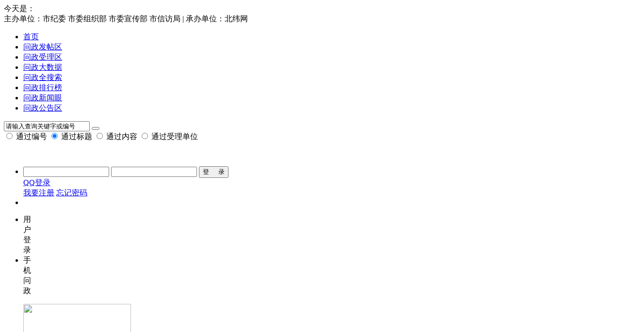

--- FILE ---
content_type: text/html; charset=gbk
request_url: https://bbs.beiww.com/plugin.php?id=singcere_netwz&mod=search&wzuid=258835
body_size: 3900
content:
<!DOCTYPE html PUBLIC "-//W3C//DTD XHTML 1.0 Transitional//EN" "http://www.w3.org/TR/xhtml1/DTD/xhtml1-transitional.dtd">
<html xmlns="http://www.w3.org/1999/xhtml">
<head>
<meta http-equiv="Content-Type" content="text/html; charset=gbk" />
<title>雅安网络问政平台  北纬论坛</title>

<base target="_parent" />
<meta name="application-name" content="北纬论坛" />
<meta name="msapplication-tooltip" content="北纬论坛" />
    
    
<link href="source/plugin/singcere_netwz/template/src/images2022/bootstrap.css" rel="stylesheet" type="text/css" ignoreapd="true" />
<link href="source/plugin/singcere_netwz/template/src/images2022/reset.css" rel="stylesheet" type="text/css" ignoreapd="true" />
<link href="source/plugin/singcere_netwz/template/src/images2022/style.css" rel="stylesheet" type="text/css"  ignoreapd="true"/>
<link href="source/plugin/singcere_netwz/template/src/images2022/font.css" rel="stylesheet" type="text/css" ignoreapd="true" />
<script src="source/plugin/singcere_netwz/template/src/images2022/time2015.js" type="text/javascript" type="text/javascript"></script>
<script src="source/plugin/singcere_netwz/template/src/images2022/jquery.min.js" type="text/javascript" ignoreapd="true"></script>
<script src="source/plugin/singcere_netwz/template/src/images2022/jquery.superslide.js" type="text/javascript" ignoreapd="true"></script>
 <script src="source/plugin/singcere_netwz/template/src/images2022/dist/echarts.min.js" type="text/javascript"></script>
 <script src="source/plugin/singcere_netwz/template/src/images2022/PicCarousel.js" type="text/javascript"></script>
 
 <script src="data/cache/logging.js?h3p" type="text/javascript"></script>
 

 
<!--[if lt IE 9]>
      <script src="source/plugin/singcere_netwz/template/src/images2022/html5shiv.min.js" type="text/javascript" ignoreapd="true"></script>
      <script src="source/plugin/singcere_netwz/template/src/images2022/respond.min.js" type="text/javascript" ignoreapd="true"></script>
    <![endif]-->
 <style>
 .fl {
border:none; 
 }
 </style>   
</head>


<body id="nv_plugin" class="pg_singcere_netwz" onkeydown="if(event.keyCode==27) return false;">
<div id="append_parent"></div><div id="ajaxwaitid"></div>



<!-- 头部开始-->
<header>
<section class="main-1200">
<div id="wz2022-headtxt" class="clearfix"><div class="fl"> <span>今天是：</span>	<span id="datetime">
</span>   
<script type="text/javascript">	dateTime();</script></div>
<div class="fr">主办单位：市纪委 市委组织部 市委宣传部 市信访局 | 承办单位：北纬网</div>
</div>
<div class="clearfix">
<div class="fl"><img src="source/plugin/singcere_netwz/template/src/images2022/wz2022logo.png" width="350" height="114"  alt=""/></div>
<div class="fr"><img src="source/plugin/singcere_netwz/template/src/images2022/wz2022logotxt.png" width="428" height="114"  alt=""/></div>
</div>
</section>

</header>
<nav id="wz2022-nav">
<section class="main-1200">
 <div class="menu fhNav">
            <div class="bottomLine"></div>
            <ul class="inner-nav clear">
              <li class="selectedNav"><a href="https://wz.beiww.com/" title="首页">首页</a></li>
              <li><a href="forum-192-1.html">问政发帖区</a></li>
              <li><a href="forum-193-1.html">问政受理区</a></li>
                      <li><a href="https://bbs.beiww.com/singcere_netwz-singcere_netwz.html#wzdsj2022">问政大数据</a></li>
              <li><a href="plugin.php?id=singcere_netwz&amp;mod=search">问政全搜索</a></li>
              <li><a href="plugin.php?id=singcere_netwz&amp;mod=rank">问政排行榜</a></li>
              <li><a href="forum-195-1.html">问政新闻眼</a></li>
              <li><a href="forum-194-1.html">问政公告区</a></li>
            </ul>
        </div>
      </div>
</section>

</nav>

<div id="wz2022-tophuan">
  <section class="main-1200 clearfix" id="wz2022-tophuancontent">
 <!-- 搜索--> 
  <div id="wz2022-tophuansearch">
  
  
     <form action="plugin.php?id=singcere_netwz&amp;mod=search" method="post">

      
        <div class="wz_index2014_c1search"> <span>
                 <input type="text" name="keyword" value="请输入查询关键字或编号" id="Keyword" onClick="if(document.getElementById('Keyword').value=='请输入查询关键字或编号'){document.getElementById('Keyword').value=''}">
          </span>
           <input type="hidden" name="formhash" value="dfaeccdd" />
          <span>
          <button type="submit" name="searchsubmit" value="true" class="wz_index2022_c1subit"></button>
          </span></div>
    <div id="wz2022-searchlabel">
          <label>
            <input name="type" type="radio" value="tid"/>
            通过编号</label>
          <label>
            <input name="type" type="radio" value="subject" checked="checked"/>
            通过标题</label>
 <label>
            <input name="type" type="radio" value="content"/>
            通过内容</label>
<label>
            <input name="type" type="radio" value="accept_unit"/>
            通过受理单位</label>
        </div>
    </form>

  </div>
  
 <!-- 登录 -->   
  <div id="wz2022-tophuanlogin" style="margin-top:50px;">
  <div class="bd">
<ul>
<li><div id="wz2022-login">
                
                
         <form method="post" autocomplete="off" id="lsform" action="member.php?mod=logging&amp;action=login&amp;loginsubmit=yes&amp;infloat=yes&amp;lssubmit=yes" onSubmit="return lsSubmit();">
 <input type="hidden" name="quickforward" value="yes">
<input type="hidden" name="handlekey" value="ls"> 
  <span id="return_ls" style="display:none"></span>
  <span class="login_name"><input type="text" name="username" id="ls_username" autocomplete="off"></span>
  <span class="login_name"><input type="password" name="password" id="ls_password" autocomplete="off"></span>
  <span><input  type="submit" value="登	录" class="login_button1"></span>
    </form>
        <div class="login_buttonQQ"><a href="connect.php?mod=login&amp;op=init&amp;statfrom=login">	QQ登录</a></div>
     <div  class="login_button2"> 
     <a href="member.php?mod=register">我要注册</a>
 <a href="https://bbs.beiww.com/member.php?mod=logging&amp;action=login&amp;viewlostpw=1">忘记密码</a>
 </div>
               
                
                
                

 
 
 
             </div> 
             
               </li>
<li ><div id="wz2022-loginewm"></div></li>

</ul>
</div>

<div class="hd">
<ul>
          
<li style="border-right:1px solid #fff;">
               用<br>户<br>登<br>录
                </li>
<li>手<br>机<br>问<br>政</li>

</ul>
</div>
  </div>
   <!-- 固定图 -->
   <div id="wz2022-topico">
   <ul>
   <li><a href="https://bbs.beiww.com/thread-11568445-1-1.html"><img src="source/plugin/singcere_netwz/template/src/images2022/top-navico1.jpg" width="222" height="132"></a></li> <li><a href="https://bbs.beiww.com/member.php?mod=register"><img src="source/plugin/singcere_netwz/template/src/images2022/top-navico2.jpg" width="222" height="132"></a></li> <li><a href="https://bbs.beiww.com/forum.php?mod=post&amp;action=newthread&amp;fid=192"><img src="source/plugin/singcere_netwz/template/src/images2022/top-navico3.jpg" width="222" height="132"></a></li> <li><a href="https://bbs.beiww.com/thread-11568444-1-1.html"><img src="source/plugin/singcere_netwz/template/src/images2022/top-navico4.jpg" width="222" height="132"></a></li> <li><a href="https://bbs.beiww.com/thread-11568714-1-1.html"><img src="source/plugin/singcere_netwz/template/src/images2022/top-navico5.jpg" width="222" height="132"></a></li>
   </ul> 
   </div>  
  </section>
</div>
<script type="text/javascript">
jQuery("#wz2022-tophuanlogin").slide({ mainCell:".bd ul",effect:"left", delayTime:300});
</script>
<!-- 头部结束--><!-- 问政单位 -->
<div id="wz_dw_content" class="main-1200 clearfix">
<!-- 左边 -->
<div id="wz_dw_left">
  <div id="wz_dw_leftc1">
    <ul>
     <li><a href="forum.php?mod=post&amp;action=newthread&amp;fid=192" target="_blank">我要问政</a></li><li><a href="https://bbs.beiww.com/thread-11568445-1-1.html" target="_blank">操作指南</a></li>
    </ul>
  </div>
  <!-- 部门简介 -->
    <div id="wz_dw_leftc2">
    <div id="wz_dw_leftc2tt"><h2>部门简介</h2></div>
    <section>
     <ul>
      <Li></Li>
      <li>电 话：</li>
      <li>地 址：</li>
      <li>网 址：<a href="http://" target="_blank" ><font color="#6F3900"></font></a></li>
     </ul>
    </section>
  </div>
  <!-- 部门简介 -->
</div>
<!-- 右边 -->
<div id="wz_dw_right">
  <div class="wz_dw_righttt"><h2>当前位置：首页	>>	问政全搜索	>>	雨城老干局</h2></div>
  <!-- 问政查询 
    <div class="wz_dw_rightnew">
      <div id="wz_dw_rightnewtt1"><h2>问政查询</h2></div>
      <article>
       <form action="plugin.php?id=singcere_netwz&amp;mod=search" method="post">
  
       <div class="wz_index2014_pf340" style="padding-left:120px;padding-top:0px;"><label>
<input name="type" type="radio" value="tid" checked="checked"/>
通过编号</label><label>
<input name="type" type="radio" value="subject" />
通过标题</label>
<label><input name="type" type="radio" value="content"  />通过内容</label>
<label><input name="type" type="radio" value="accept_unit"  />通过受理单位</label>
</div>
 <div class="wz_index2014_c1search" style="padding-left:50px;padding-top:10px;">
   <span><input type="text" name="keyword" value="" class="wz_index2014_c1text"></span>
  <input type="hidden" name="formhash" value="dfaeccdd" />
<span><button type="submit" name="searchsubmit" value="true" class="wz_index2014_c1subit"></button></span></div>
   
   
    </form>
      </article>
    </div>
      问政查询 -->
    <!-- 问政列表 -->
    <div class="wz_dw_rightnew">
      <div class="wz_dw_rightc2tt"><h2>问政列表</h2></div>
      <div id="wz_dw_rightc2new">
        <table width="848" border="0" cellspacing="0" cellpadding="0">
          <tr>
            <th width="90" height="32" style="border-left:none;">编号</th>
            <th width="350">主题</th>
            <th width="100">来信时间</th>
            <th width="120">受理单位</th>
                        <th width="100" style="border-right:none;">状态</th>
          </tr>
            <tr>
    <td   style="height:10px;border:none;"></td>
    <td   style="height:10px;border:none;"></td>
     <td  style="height:10px;border:none;" ></td>
     <td   style="height:10px;border:none;"></td>
  </tr>
          <tbody>
          
        				
      </tbody>   
        </table>
    
            
</div>
    </div>
<!-- 问政列表 -->
</div>
</div>
<!-- 问政单位 -->



<!-- 底部开始-->
<footer>
  <ul>
    <Li>Copyright &copy; 2014-2024 wz.beiww.com All Rights Reserved</Li>
    <Li>本网违法和不良信息举报邮箱：yarbs#beiww.com(请将#替换为@)  举报电话：0835-2350262 <a href="https://news.beiww.com/bwdt/201801/t20180104_714004.html" target="_blank">公众投诉举报处理制度</a>  <a href="https://news.beiww.com/bwdt/201705/t20170512_683530.html" target="_blank">跟帖评论自律管理承诺书</a></Li>
    <li>互联网新闻信息服务国新网许可证51120170012号 增值电信业务经营许可证川B2-20080121 广播电视节目制作经营许可证川字第00109号</li>
<li>川公网安备51180202511805号 <a href="https://beian.miit.gov.cn/">蜀ICP备14021017号-1</a></li>

  </ul>
</footer> 
<!-- 底部结束-->
<!--统计代码-->
<div style="DISPLAY: none"><script type="text/javascript" src="https://www.beiww.com/images/stat/beiww-bbs.js"></script></div></body>
</html>

--- FILE ---
content_type: application/javascript; charset=UTF-8
request_url: https://www.beiww.com/images/stat/beiww-bbs.js
body_size: 762
content:
var _taq = _taq || [];
_taq.home = 'https://ta.trs.cn/c';
_taq.push(['_mpId', '697']);
_taq.push(['_cli', '1']);
(function(d, o, t) {
	if (window.inTRSDesignMode) return;
	var ma = d.createElement(o); ma.async = true; ma.commonresource="1"; ma.src = t;
	var s = d.getElementsByTagName(o)[0]; s.parentNode.insertBefore(ma, s);
})(document, 'script', 'https://ta.trs.cn/c/js/ta.js?mpid=697');


var _hmt = _hmt || [];
(function() {
  var hm = document.createElement("script");
  hm.src = "https://hm.baidu.com/hm.js?48b380bc64325011a08d411a1c89e8c5";
  var s = document.getElementsByTagName("script")[0]; 
  s.parentNode.insertBefore(hm, s);
})();

var _czc = _czc || [];
(function () {
	var um = document.createElement("script");
	um.src = "https://v1.cnzz.com/z.js?id=1281306718&async=1";
	var s = document.getElementsByTagName("script")[0];
	s.parentNode.insertBefore(um, s);
})();